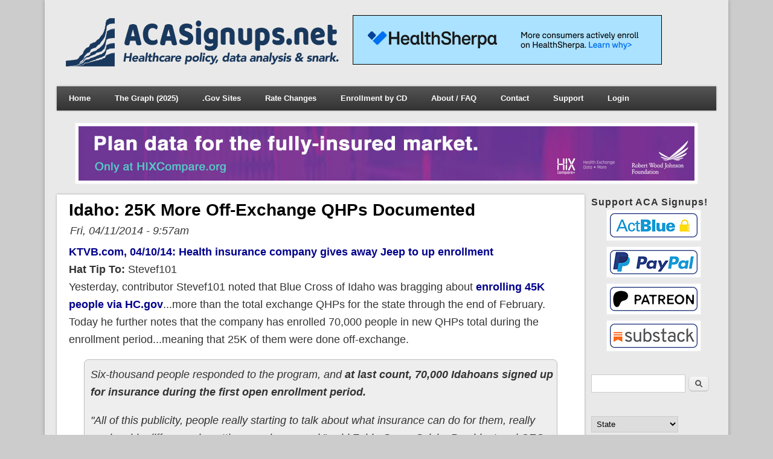

--- FILE ---
content_type: text/html; charset=utf-8
request_url: https://acasignups.net/14/04/11/idaho-25k-more-exchange-qhps-documented
body_size: 47350
content:
<!DOCTYPE html>
<head>
<meta http-equiv="X-UA-Compatible" content="IE=Edge" />
<meta charset="utf-8" />
<meta property="og:image" content=""/><link rel="prev" href="/14/04/10/graph-updated-wnew-medicaid-category-bulk-transfers-special-enrollments" />
<link rel="next" href="/14/04/11/ohio-aca-medicaid-expansion-grows-106k-120k-more-pending" />
<meta name="viewport" content="width=device-width" />
<link rel="shortcut icon" href="https://acasignups.net/sites/default/files/favicon.png" type="image/png" />
<meta name="description" content="Yesterday, contributor Stevef101 noted that Blue Cross of Idaho was bragging about enrolling 45K people via HC.gov...more than the total exchange QHPs for the state through the end of February. Today he further notes that the company has enrolled 70,000 people in new QHPs total during the enrollment period...meaning that 25K of them were done off-exchange. Six-thousand people" />
<meta name="abstract" content="Tracking Enrollments for the Affordable Care Act (aka Obamacare), including both Qualified Healthcare Plans as well as Medicaid/SCHIP expansion enrollments." />
<meta name="robots" content="follow, index" />
<meta name="keywords" content="ACA, Affordable Care Act, Obamacare, Healthcare, Patient Protection and Affordable Care Act, PPACA, Health Insurance, Medicaid, Medicaid Expansion, CHIP, SCHIP" />
<meta name="news_keywords" content="ACA, Affordable Care Act, Obamacare, Healthcare, Patient Protection and Affordable Care Act, PPACA, Health Insurance, Medicaid, Medicaid Expansion, CHIP, SCHIP" />
<link rel="image_src" href="http://acasignups.net/sites/default/files/thumb_aca_signups_0.jpg" />
<meta name="rights" content="2013-2014 Charles Gaba" />
<link rel="canonical" href="https://acasignups.net/14/04/11/idaho-25k-more-exchange-qhps-documented" />
<link rel="shortlink" href="https://acasignups.net/node/612" />
<meta property="fb:admins" content="charles.gaba" />
<meta property="og:site_name" content="ACA Signups" />
<meta property="og:type" content="article" />
<meta property="og:title" content="Idaho: 25K more Off-Exchange QHPs documented" />
<meta property="og:url" content="https://acasignups.net/14/04/11/idaho-25k-more-exchange-qhps-documented" />
<meta property="og:description" content="Yesterday, contributor Stevef101 noted that Blue Cross of Idaho was bragging about enrolling 45K people via HC.gov...more than the total exchange QHPs for the state through the end of February. Today he further notes that the company has enrolled 70,000 people in new QHPs total during the enrollment period...meaning that 25K of them were done off-exchange. Six-thousand people responded to the program, and at last count, 70,000 Idahoans signed up for insurance during the first open enrollment period. &quot;All of this publicity, people really starting to talk about what insurance can do for them, really made a big difference in getting people covered,&quot; said Zelda Geyer-Sylvia, President and CEO of Blue Cross of Idaho. Note that this doesn&#039;t change the high-end potential total of 7.8 million from the Rand Corp. study, it just fills in the documented number within that a bit further." />
<meta property="og:updated_time" content="2014-04-11T10:01:42-04:00" />
<meta property="og:image:url" content="https://acasignups.net/sites/default/files/thumb_aca_signups_0.jpg" />
<meta property="og:image:secure_url" content="https://acasignups.net/sites/default/files/thumb_aca_signups_0.jpg" />
<meta property="og:image:type" content="image/jpeg" />
<meta property="og:image:width" content="570" />
<meta name="twitter:card" content="summary_large_image" />
<meta property="og:image:height" content="300" />
<meta name="twitter:site" content="@acasignups" />
<meta name="twitter:site:id" content="2645360930" />
<meta name="twitter:creator" content="@charles_gaba" />
<meta name="twitter:title" content="Idaho: 25K more Off-Exchange QHPs documented" />
<meta name="twitter:creator:id" content="25911963" />
<meta name="twitter:description" content="Yesterday, contributor Stevef101 noted that Blue Cross of Idaho was bragging about enrolling 45K people via HC.gov...more than the total exchange QHPs for the state through the end of February. Today" />
<meta name="twitter:url" content="https://acasignups.net/14/04/11/idaho-25k-more-exchange-qhps-documented" />
<meta name="twitter:image:width" content="570" />
<meta name="twitter:image:height" content="300" />
<meta property="article:published_time" content="2014-04-11T09:57:32-04:00" />
<meta property="article:modified_time" content="2014-04-11T10:01:42-04:00" />
<meta name="dcterms.title" content="Idaho: 25K more Off-Exchange QHPs documented" />
<meta name="dcterms.creator" content="Charles Gaba" />
<meta name="dcterms.description" content="Yesterday, contributor Stevef101 noted that Blue Cross of Idaho was bragging about enrolling 45K people via HC.gov...more than the total exchange QHPs for the state through the end of February. Today he further notes that the company has enrolled 70,000 people in new QHPs total during the enrollment period...meaning that 25K of them were done off-exchange. Six-thousand people responded to the program, and at last count, 70,000 Idahoans signed up for insurance during the first open enrollment period. &quot;All of this publicity, people really starting to talk about what insurance can do for them, really made a big difference in getting people covered,&quot; said Zelda Geyer-Sylvia, President and CEO of Blue Cross of Idaho. Note that this doesn&#039;t change the high-end potential total of 7.8 million from the Rand Corp. study, it just fills in the documented number within that a bit further." />
<meta name="dcterms.date" content="2014-04-11T09:57-04:00" />
<meta name="dcterms.type" content="Text" />
<meta name="dcterms.format" content="text/html" />
<title>Idaho: 25K more Off-Exchange QHPs documented | ACA Signups</title>
<link type="text/css" rel="stylesheet" href="https://acasignups.net/sites/default/files/css/css_xE-rWrJf-fncB6ztZfd2huxqgxu4WO-qwma6Xer30m4.css" media="all" />
<link type="text/css" rel="stylesheet" href="https://acasignups.net/sites/default/files/css/css_Vb4iY7SDwNYlWxRJ_9C0zQFSkE9gKRzsUf2MNhlM15E.css" media="all" />
<link type="text/css" rel="stylesheet" href="https://acasignups.net/sites/default/files/css/css_RjTfHkuiqfg8ka9nuhAz4pEX3vrVAOqzStCbk3-noWo.css" media="all" />
<link type="text/css" rel="stylesheet" href="https://acasignups.net/sites/default/files/css/css_IjT8sHOm77MzpEXZKx8sMemW2B7wlYCUaiF4zygbsVE.css" media="all" />
<script type="text/javascript" src="https://acasignups.net/sites/default/files/js/js_lwcWuNLewi_1ewK9_uMCD6z5PvLEpJ42FggQTlA_oYU.js"></script>
<script type="text/javascript" src="https://acasignups.net/sites/default/files/js/js_4XoprYNuneMmu8w6_ggpgZ-jXphnBnDBA4RKX7ecs6Y.js"></script>
<script type="text/javascript" src="https://acasignups.net/sites/default/files/js/js_VX-WCF_YgigIGsnEdlwtk7_dMnM65Vhm9fxSvxVz-DQ.js"></script>
<script type="text/javascript" src="https://www.googletagmanager.com/gtag/js?id=UA-575415-4"></script>
<script type="text/javascript">
<!--//--><![CDATA[//><!--
window.dataLayer = window.dataLayer || [];function gtag(){dataLayer.push(arguments)};gtag("js", new Date());gtag("set", "developer_id.dMDhkMT", true);gtag("config", "UA-575415-4", {"groups":"default","anonymize_ip":true});
//--><!]]>
</script>
<script type="text/javascript" src="https://acasignups.net/sites/default/files/js/js_RA7DCKRpndqzchV73kqUbv3vftAv32f1Oz2zvOSTlW4.js"></script>
<script type="text/javascript">
<!--//--><![CDATA[//><!--
window.a2a_config=window.a2a_config||{};window.da2a={done:false,html_done:false,script_ready:false,script_load:function(){var a=document.createElement('script'),s=document.getElementsByTagName('script')[0];a.type='text/javascript';a.async=true;a.src='https://static.addtoany.com/menu/page.js';s.parentNode.insertBefore(a,s);da2a.script_load=function(){};},script_onready:function(){da2a.script_ready=true;if(da2a.html_done)da2a.init();},init:function(){for(var i=0,el,target,targets=da2a.targets,length=targets.length;i<length;i++){el=document.getElementById('da2a_'+(i+1));target=targets[i];a2a_config.linkname=target.title;a2a_config.linkurl=target.url;if(el){a2a.init('page',{target:el});el.id='';}da2a.done=true;}da2a.targets=[];}};(function ($){Drupal.behaviors.addToAny = {attach: function (context, settings) {if (context !== document && window.da2a) {if(da2a.script_ready)a2a.init_all();da2a.script_load();}}}})(jQuery);a2a_config.callbacks=a2a_config.callbacks||[];a2a_config.callbacks.push({ready:da2a.script_onready});a2a_config.overlays=a2a_config.overlays||[];a2a_config.templates=a2a_config.templates||{};
//--><!]]>
</script>
<script type="text/javascript" src="https://acasignups.net/sites/default/files/js/js_iYsPpB3B-cWPXOZpHqdoSUudh3OYEXD053YZrYvXrws.js"></script>
<script type="text/javascript">
<!--//--><![CDATA[//><!--
jQuery.extend(Drupal.settings, {"basePath":"\/","pathPrefix":"","setHasJsCookie":0,"ajaxPageState":{"theme":"aca_signups","theme_token":"MGegnWaZODFbhNz_yWDmTO3xh7o9-nr0GaIdYizC98s","js":{"modules\/statistics\/statistics.js":1,"0":1,"sites\/all\/modules\/jquery_update\/replace\/jquery\/1.7\/jquery.min.js":1,"misc\/jquery-extend-3.4.0.js":1,"misc\/jquery-html-prefilter-3.5.0-backport.js":1,"misc\/jquery.once.js":1,"misc\/drupal.js":1,"sites\/all\/libraries\/fitvids\/jquery.fitvids.js":1,"sites\/all\/modules\/admin_menu\/admin_devel\/admin_devel.js":1,"sites\/all\/modules\/fitvids\/fitvids.js":1,"sites\/all\/libraries\/colorbox\/jquery.colorbox-min.js":1,"sites\/all\/modules\/colorbox\/js\/colorbox.js":1,"sites\/all\/modules\/colorbox\/styles\/default\/colorbox_style.js":1,"sites\/all\/modules\/colorbox\/js\/colorbox_load.js":1,"sites\/all\/modules\/colorbox\/js\/colorbox_inline.js":1,"sites\/all\/modules\/ctools\/js\/jump-menu.js":1,"sites\/all\/modules\/google_analytics\/googleanalytics.js":1,"https:\/\/www.googletagmanager.com\/gtag\/js?id=UA-575415-4":1,"1":1,"sites\/all\/modules\/disqus\/disqus.js":1,"sites\/all\/modules\/extlink\/js\/extlink.js":1,"2":1,"sites\/all\/themes\/aca_signups\/js\/custom.js":1},"css":{"modules\/system\/system.base.css":1,"modules\/system\/system.menus.css":1,"modules\/system\/system.messages.css":1,"modules\/system\/system.theme.css":1,"modules\/aggregator\/aggregator.css":1,"modules\/comment\/comment.css":1,"modules\/field\/theme\/field.css":1,"sites\/all\/modules\/fitvids\/fitvids.css":1,"modules\/node\/node.css":1,"modules\/poll\/poll.css":1,"modules\/search\/search.css":1,"modules\/user\/user.css":1,"sites\/all\/modules\/extlink\/css\/extlink.css":1,"sites\/all\/modules\/views\/css\/views.css":1,"sites\/all\/modules\/ckeditor\/css\/ckeditor.css":1,"sites\/all\/modules\/colorbox\/styles\/default\/colorbox_style.css":1,"sites\/all\/modules\/ctools\/css\/ctools.css":1,"sites\/all\/modules\/ds\/layouts\/ds_2col_stacked_fluid\/ds_2col_stacked_fluid.css":1,"sites\/all\/modules\/addtoany\/addtoany.css":1,"sites\/all\/themes\/aca_signups\/style.css":1}},"colorbox":{"opacity":"0.85","current":"{current} of {total}","previous":"\u00ab Prev","next":"Next \u00bb","close":"Close","maxWidth":"98%","maxHeight":"98%","fixed":true,"mobiledetect":true,"mobiledevicewidth":"480px","file_public_path":"\/sites\/default\/files","specificPagesDefaultValue":"admin*\nimagebrowser*\nimg_assist*\nimce*\nnode\/add\/*\nnode\/*\/edit\nprint\/*\nprintpdf\/*\nsystem\/ajax\nsystem\/ajax\/*"},"urlIsAjaxTrusted":{"\/14\/04\/11\/idaho-25k-more-exchange-qhps-documented":true},"fitvids":{"custom_domains":["iframe[src^=\u0027https:\/\/screen.yahoo.com\u0027]","iframe[src^=\u0027https:\/\/www.facebook.com\u0027]","iframe[src^=\u0027http:\/\/www.mediamatters.org\u0027]","iframe[src^=\u0027http:\/\/embed.crooksandliars.com\u0027]","iframe[src^=\u0027http:\/\/www.criticalcommons.org\u0027]"],"selectors":["body"],"simplifymarkup":1},"googleanalytics":{"account":["UA-575415-4"],"trackOutbound":1,"trackMailto":1,"trackDownload":1,"trackDownloadExtensions":"7z|aac|arc|arj|asf|asx|avi|bin|csv|doc(x|m)?|dot(x|m)?|exe|flv|gif|gz|gzip|hqx|jar|jpe?g|js|mp(2|3|4|e?g)|mov(ie)?|msi|msp|pdf|phps|png|ppt(x|m)?|pot(x|m)?|pps(x|m)?|ppam|sld(x|m)?|thmx|qtm?|ra(m|r)?|sea|sit|tar|tgz|torrent|txt|wav|wma|wmv|wpd|xls(x|m|b)?|xlt(x|m)|xlam|xml|z|zip","trackColorbox":1},"statistics":{"data":{"nid":"612"},"url":"\/modules\/statistics\/statistics.php"},"disqus":{"domain":"acasignups","url":"https:\/\/acasignups.net\/14\/04\/11\/idaho-25k-more-exchange-qhps-documented","title":"Idaho: 25K more Off-Exchange QHPs documented","identifier":"node\/612"},"extlink":{"extTarget":"_blank","extClass":0,"extLabel":"(link is external)","extImgClass":0,"extIconPlacement":"append","extSubdomains":1,"extExclude":"","extInclude":".*doc$|.*pdf$","extCssExclude":"","extCssExplicit":"","extAlert":0,"extAlertText":"This link will take you to an external web site.","mailtoClass":0,"mailtoLabel":"(link sends e-mail)","extUseFontAwesome":false}});
//--><!]]>
</script>
<!--[if lt IE 9]><script src="//html5shiv.googlecode.com/svn/trunk/html5.js"></script><![endif]-->
</head>
<body class="html not-front not-logged-in one-sidebar sidebar-second page-node page-node- page-node-612 node-type-blog">
    
<div id="wrapper">
  <header id="header" role="banner">
    <div id="logo"><a href="/" title="Home"><img src="https://acasignups.net/sites/default/files/aca_signups_logo_header1.png"/></a></div>            <!-- add second page header to print above the menu Brainwrap 9/11/17 -->
    <div id="head"><div class="region region-header2">
  <div id="block-block-29" class="block block-block">

      
  <div class="content">
    <p><a href="https://www.healthsherpa.com/agents/features"><img alt="" src="/sites/default/files/2018/health_sherpa_2025_2026_banner_top.png" /></a></p>
  </div>
  
</div> <!-- /.block -->
</div>
 <!-- /.region -->
</div>    <div class="clear"></div>
          <nav id="main-menu"  role="navigation">
        <a class="nav-toggle" href="#">Navigation</a>
        <div class="menu-navigation-container">
          <ul class="menu"><li class="first expanded"><a href="/" title="">Home</a></li>
<li class="expanded"><a href="/graph-oep-2025-edition">The Graph (2025)</a><ul class="menu"><li class="first leaf"><a href="/graph-oep-2025-edition" title="">The Graph (2025)</a></li>
<li class="leaf"><a href="/graph-oep-2024-edition" title="">The Graph (2024)</a></li>
<li class="leaf"><a href="/graph-oep-2023-edition" title="">The Graph (2023)</a></li>
<li class="leaf"><a href="/graph-oep-2022-edition">The Graph (2022)</a></li>
<li class="leaf"><a href="/graph-oep-2021-edition" title="">The Graph (2021)</a></li>
<li class="leaf"><a href="/graph/2020">The Graph (2020)</a></li>
<li class="leaf"><a href="/graph/2019" title="">The Graph (2019)</a></li>
<li class="leaf"><a href="/19/08/01/update-where-things-stand-final-2019-oep-edition-1144-million-qhps">States: 2019 vs. 2018</a></li>
<li class="leaf"><a href="/graph/2018">2018 Graph</a></li>
<li class="leaf"><a href="/states-2018-vs-2017">States: 2018 vs. 2017</a></li>
<li class="leaf"><a href="/graphs/2017" title="">2017 Graphs</a></li>
<li class="leaf"><a href="/state-2017-vs-2016">States: 2017 vs. 2016</a></li>
<li class="leaf"><a href="/graphs/2016">2016 Graphs</a></li>
<li class="leaf"><a href="/state-goals/2016">2016 State-Level Goals</a></li>
<li class="leaf"><a href="/graphs/2015">2015 Graphs</a></li>
<li class="leaf"><a href="/20/03/11/2020-open-enrollment-total-hcgov-down-14-sbms-29-total-down-03-yy">States: 2020 vs. 2019</a></li>
<li class="leaf"><a href="/graphs/state-goals/2015">2015 State-Level Goals</a></li>
<li class="leaf"><a href="/graphs/2014">2014 Graphs</a></li>
<li class="last leaf"><a href="/graph/original">Original Graph (2014)</a></li>
</ul></li>
<li class="expanded"><a href="/25/01/19/down-memory-hole-i-can-not-be-confident-accuracy-data-released-hhs-dept-after-12025">.Gov Sites</a><ul class="menu"><li class="first leaf"><a href="/cdc-website" title="">CDC.Gov</a></li>
<li class="leaf"><a href="/cms-website" title="">CMS.Gov</a></li>
<li class="leaf"><a href="/fda-website" title="">FDA.Gov</a></li>
<li class="last leaf"><a href="/nih-website" title="">NIH.Gov</a></li>
</ul></li>
<li class="expanded"><a href="https://acasignups.net/2025-rate-changes" title="">Rate Changes</a><ul class="menu"><li class="first leaf"><a href="https://acasignups.net/2025-rate-changes" title="">2025 Rate Changes</a></li>
<li class="leaf"><a href="https://acasignups.net/2024-rate-changes" title="">2024 Rate Changes</a></li>
<li class="leaf"><a href="https://acasignups.net/2023-rate-changes" title="">2023 Rate Changes</a></li>
<li class="leaf"><a href="/2022-rate-changes" title="">2022 Rate Changes</a></li>
<li class="leaf"><a href="/rate-changes/2021" title="">2021 Rate Changes</a></li>
<li class="leaf"><a href="/rate-changes/2020" title="">2020 Rate Changes</a></li>
<li class="leaf"><a href="/rate-hikes/2019" title="">2019 Rate Changes</a></li>
<li class="leaf"><a href="/2018-rate-hikes" title="">2018 Rate Changes</a></li>
<li class="leaf"><a href="/rate-hikes/2017" title="">2017 Rate Changes</a></li>
<li class="last leaf"><a href="/15/10/29/final-projection-2016-weighted-avg-rate-increases-12-13-nationally" title="">2016 Rate Changes</a></li>
</ul></li>
<li class="expanded"><a href="https://docs.google.com/spreadsheets/d/1vf1tBr9r-Djx7xBZ75LD20tMkS_MM_xFHOvlvWY-czg/edit?gid=1598232980#gid=1598232980" title="">Enrollment by CD</a><ul class="menu"><li class="first leaf"><a href="/25/01/30/updated-how-many-people-have-aca-healthcare-coverage-your-congressional-district">Exchange QHPs/BHPs</a></li>
<li class="leaf"><a href="/25/04/18/how-many-people-have-medicaidchip-coverage-your-congressional-district">Medicaid &amp; CHIP</a></li>
<li class="last leaf"><a href="/25/01/19/how-many-people-have-medicare-coverage-your-congressional-district" title="">Medicare FFS/Adv.</a></li>
</ul></li>
<li class="leaf"><a href="/about">About / FAQ</a></li>
<li class="expanded"><a href="/submit-update" title="">Contact</a><ul class="menu"><li class="first leaf"><a href="/submit-update" title="">Submit Update</a></li>
<li class="last leaf"><a href="/contact">Contact Me</a></li>
</ul></li>
<li class="leaf"><a href="https://secure.actblue.com/donate/acasignups?refcode=acasignups" title="">Support</a></li>
<li class="last leaf"><a href="/user/login" title="">Login</a></li>
</ul>        </div>
        <div class="clear"></div>
      </nav>
    <!-- end main-menu -->
  </header>

  <div id="container">
    

      <div id="head">
    <div class="region region-header">
  <div id="block-block-18" class="block block-block">

      
  <div class="content">
    <p class="rtecenter"><a href="https://hixcompare.org/" target="_blank"><img alt="" src="/sites/default/files/2018/august/2018_rwjf_banner02.jpg" style="border-style:solid; border-width:1px" /></a></p>
  </div>
  
</div> <!-- /.block -->
</div>
 <!-- /.region -->
   </div>
   <div class="clear"></div>
   
 


    <div class="content-sidebar-wrap">



    <div id="content">
      <section id="post-content" role="main">
                                <h1 class="page-title">Idaho: 25K more Off-Exchange QHPs documented</h1>                        

                <div class="region region-content">
  <div id="block-system-main" class="block block-system">

      
  <div class="content">
    <div  class="ds-2col-stacked-fluid node node-blog node-promoted node-full view-mode-full clearfix">

  
  <div class="group-header">
    <span class="submitted-by">Fri, 04/11/2014 - 9:57am</span><div class="field field-name-field-source-link field-type-link-field field-label-hidden"><div class="field-items"><div class="field-item even"><a href="http://www.ktvb.com/news/Blue-Cross-of-Idaho-reveal-statewide-enrollment-give-away-new-Jeep-254842641.html" target="_blank">KTVB.com, 04/10/14: Health insurance company gives away Jeep to up enrollment</a></div></div></div><div class="field field-name-field-hat-tip-to field-type-text field-label-inline clearfix"><div class="field-label">Hat Tip To:&nbsp;</div><div class="field-items"><div class="field-item even">Stevef101</div></div></div><div class="field field-name-body field-type-text-with-summary field-label-hidden"><div class="field-items"><div class="field-item even"><p>Yesterday, contributor Stevef101 noted that Blue Cross of Idaho was bragging about <a href="http://acasignups.net/14/04/10/idaho-45k-exchange-qhps-1-4-companies"><strong>enrolling 45K people via HC.gov</strong></a>...more than the total exchange QHPs for the state through the end of February. Today he further notes that the company has enrolled 70,000 people in new QHPs total during the enrollment period...meaning that 25K of them were done off-exchange.</p>
<blockquote><p>Six-thousand people responded to the program, and <strong>at last count, 70,000 Idahoans signed up for insurance during the first open enrollment period.</strong></p>
<p>"All of this publicity, people really starting to talk about what insurance can do for them, really made a big difference in getting people covered," said Zelda Geyer-Sylvia, President and CEO of Blue Cross of Idaho.</p>
</blockquote>
<p>Note that this doesn't change the high-end potential total of 7.8 million from the Rand Corp. study, it just fills in the <strong>documented</strong> number within that a bit further.</p>
</div></div></div><ul class="links inline"><li class="addtoany first"><span><span class="a2a_kit a2a_target addtoany_list" id="da2a_1">
      <a class="a2a_button_bluesky"></a>
<a class="a2a_button_mastodon"></a>
<a class="a2a_button_facebook"></a>
<a class="a2a_button_linkedin"></a>
<a class="a2a_button_reddit"></a>
<a class="a2a_button_email"></a>
      <a class="a2a_dd addtoany_share_save" href="https://www.addtoany.com/share#url=https%3A%2F%2Facasignups.net%2F14%2F04%2F11%2Fidaho-25k-more-exchange-qhps-documented&amp;title=Idaho%3A%2025K%20more%20Off-Exchange%20QHPs%20documented"></a>
      
    </span>
    <script type="text/javascript">
<!--//--><![CDATA[//><!--
if(window.da2a)da2a.script_load();
//--><!]]>
</script></span></li>
<li class="blog_usernames_blog last"><a href="/blogs/charles-gaba" title="Read Charles Gaba&#039;s latest blog entries.">Charles Gaba&#039;s blog</a></li>
</ul><div class="field field-name-field-tags field-type-taxonomy-term-reference field-label-hidden"><div class="field-items"><div class="field-item even"><a href="/tags/idaho">Idaho</a></div></div></div>  </div>

  
  
  <div class="group-footer">
      </div>

</div>

  </div>
  
</div> <!-- /.block -->
<div id="block-block-42" class="block block-block">

        <h2 >How to support my healthcare wonkery:</h2>
    
  <div class="content">
    <p><strong>1. Donate via <a href="http://secure.actblue.com/donate/acasignups">ActBlue</a> or <a href="https://www.paypal.com/donate/?hosted_button_id=WXR39RGLLUAB4">PayPal</a><br />
2. <a href="https://charlesgaba.substack.com/subscribe">Subscribe via Substack.</a><br />
3. <a href="https://www.patreon.com/c/charlesgaba">Subscribe via Patreon.</a></strong></p>
  </div>
  
</div> <!-- /.block -->
<div id="block-block-36" class="block block-block">

      
  <div class="content">
    <script type="text/javascript">
        document.write('<ifr' + 'ame id="nnc-widget" frameborder="0" src="https://www.kff.org/interactive/subsidy-calculator-frameless/&quot; width="100%" height="400"></ifr' + 'ame>');
        window.addEventListener('message', function(e) {
                if (e.origin !== "https://kff.org&quot; && e.origin !== "https://www.kff.org&quot;) return;
                document.getElementById('nnc-widget').style.height = e.data.height;
        }, false);
</script>  </div>
  
</div> <!-- /.block -->
<div id="block-block-40" class="block block-block">

        <h2 >Advertisement</h2>
    
  <div class="content">
    <p><a href="https://www.healthsherpa.com/agents/features"><img alt="" src="/sites/default/files/2018/health_sherpa_banner_bottom.png" /></a></p>
  </div>
  
</div> <!-- /.block -->
<div id="block-disqus-disqus-comments" class="block block-disqus">

      
  <div class="content">
    <div id="disqus_thread"><noscript><p><a href="http://acasignups.disqus.com/?url=https%3A%2F%2Facasignups.net%2F14%2F04%2F11%2Fidaho-25k-more-exchange-qhps-documented">View the discussion thread.</a></p></noscript></div>  </div>
  
</div> <!-- /.block -->
</div>
 <!-- /.region -->

    






      </section> <!-- /#main -->
    </div>

    
    </div>

          <aside id="sidebar-second" role="complementary">
        <div class="region region-sidebar-second">
  <div id="block-block-17" class="block block-block">

        <h2 >Support ACA Signups!</h2>
    
  <div class="content">
    <p class="rtecenter"><a href="https://secure.actblue.com/donate/acasignups"><img alt="" src="/sites/default/files/2018/actblue_40.png" /></a><br />
<a href="https://www.paypal.com/donate/?hosted_button_id=WXR39RGLLUAB4"><img alt="" src="/sites/default/files/2018/paypal_40.png" /></a><br />
<a href="https://www.patreon.com/charlesgaba"><img alt="" src="/sites/default/files/2018/patreon_40.png" /></a><br />
<a href="https://charlesgaba.substack.com/subscribe"><img alt="" src="/sites/default/files/2018/substack_40.png" /></a></p>
  </div>
  
</div> <!-- /.block -->
<div id="block-search-form" class="block block-search">

      
  <div class="content">
    <form action="/14/04/11/idaho-25k-more-exchange-qhps-documented" method="post" id="search-block-form" accept-charset="UTF-8"><div><div class="container-inline">
      <h2 class="element-invisible">Search form</h2>
    <div class="form-item form-type-textfield form-item-search-block-form">
  <label class="element-invisible" for="edit-search-block-form--2">Search </label>
 <input title="Enter the terms you wish to search for." type="text" id="edit-search-block-form--2" name="search_block_form" value="" size="15" maxlength="128" class="form-text" />
</div>
<div class="form-actions form-wrapper" id="edit-actions"><input type="submit" id="edit-submit" name="op" value="Search" class="form-submit" /></div><input type="hidden" name="form_build_id" value="form-XJ0Aq4sdSTMR8pvDyZn8fI6cOAEjSstHNNdCPdSgpak" />
<input type="hidden" name="form_id" value="search_block_form" />
</div>
</div></form>  </div>
  
</div> <!-- /.block -->
<div id="block-jump-menu-jump-menu-m-menu-states" class="block block-jump-menu">

      
  <div class="content">
    <form action="/14/04/11/idaho-25k-more-exchange-qhps-documented" method="post" id="ctools-jump-menu--2" accept-charset="UTF-8"><div><div class="container-inline"><div class="form-item form-type-select form-item-jump">
 <select class="ctools-jump-menu-select ctools-jump-menu-change form-select" id="edit-jump--2" name="jump"><option value="" selected="selected">State</option><option value="http://acasignups.net/tags/alabama" class="d-1">Alabama</option><option value="http://acasignups.net/tags/alaska" class="d-1">Alaska</option><option value="http://acasignups.net/tags/arizona" class="d-1">Arizona</option><option value="http://acasignups.net/tags/arkansas" class="d-1">Arkansas</option><option value="http://acasignups.net/tags/california" class="d-1">California</option><option value="http://acasignups.net/tags/colorado" class="d-1">Colorado</option><option value="http://acasignups.net/tags/connecticut" class="d-1">Connecticut</option><option value="http://acasignups.net/tags/delaware" class="d-1">Delaware</option><option value="http://acasignups.net/tags/district-columbia" class="d-1">District of Columbia</option><option value="http://acasignups.net/tags/florida" class="d-1">Florida</option><option value="http://acasignups.net/tags/georgia" class="d-1">Georgia</option><option value="http://acasignups.net/tags/hawaii" class="d-1">Hawaii</option><option value="http://acasignups.net/tags/idaho" class="d-1">Idaho</option><option value="http://acasignups.net/tags/illinois" class="d-1">Illinois</option><option value="http://acasignups.net/tags/indiana" class="d-1">Indiana</option><option value="http://acasignups.net/tags/iowa" class="d-1">Iowa</option><option value="http://acasignups.net/tags/kansas" class="d-1">Kansas</option><option value="http://acasignups.net/tags/kentucky" class="d-1">Kentucky</option><option value="http://acasignups.net/tags/louisiana" class="d-1">Louisiana</option><option value="/tags/maine" class="d-1">Maine</option><option value="/tags/maryland" class="d-1">Maryland</option><option value="/tags/massachusetts" class="d-1">Massachusetts</option><option value="/tags/michigan" class="d-1">Michigan</option><option value="/tags/minnesota" class="d-1">Minnesota</option><option value="/tags/mississippi" class="d-1">Mississippi</option><option value="/tags/missouri" class="d-1">Missouri</option><option value="/tags/montana" class="d-1">Montana</option><option value="/tags/nebraska" class="d-1">Nebraska</option><option value="/tags/nevada" class="d-1">Nevada</option><option value="/tags/new-hampshire" class="d-1">New Hampshire</option><option value="/tags/new-jersey" class="d-1">New Jersey</option><option value="/tags/new-mexico" class="d-1">New Mexico</option><option value="/tags/new-york" class="d-1">New York</option><option value="/tags/north-carolina" class="d-1">North Carolina</option><option value="/tags/north-dakota" class="d-1">North Dakota</option><option value="/tags/ohio" class="d-1">Ohio</option><option value="/tags/oklahoma" class="d-1">Oklahoma</option><option value="/tags/oregon" class="d-1">Oregon</option><option value="/tags/pennsylvania" class="d-1">Pennsylvania</option><option value="/tags/rhode-island" class="d-1">Rhode Island</option><option value="/tags/south-carolina" class="d-1">South Carolina</option><option value="/tags/south-dakota" class="d-1">South Dakota</option><option value="/tags/tennessee" class="d-1">Tennessee</option><option value="/tags/texas" class="d-1">Texas</option><option value="/tags/utah" class="d-1">Utah</option><option value="/tags/vermont" class="d-1">Vermont</option><option value="/tags/virginia" class="d-1">Virginia</option><option value="/tags/washington-state" class="d-1">Washington State</option><option value="/tags/west-virginia" class="d-1">West Virginia</option><option value="/tags/wisconsin" class="d-1">Wisconsin</option><option value="/tags/wyoming" class="d-1">Wyoming</option></select>
</div>
<input class="ctools-jump-menu-button ctools-jump-menu-hide form-submit" type="submit" id="edit-go--2" name="op" value="Go" /></div><input type="hidden" name="form_build_id" value="form-63_8ZmjYfubQ6OUyd-YVetQFPX2iLl6yBgkDd6BoGcM" />
<input type="hidden" name="form_id" value="ctools_jump_menu" />
</div></form>  </div>
  
</div> <!-- /.block -->
<div id="block-block-19" class="block block-block">

        <h2 >Advertisement</h2>
    
  <div class="content">
    <p class="rtecenter"><a href="http://hixcompare.org" target="_blank"><img alt="" src="/sites/default/files/2018/august/2018_rwjf_banner01.jpg" style="border-style:solid; border-width:1px" /></a></p>
  </div>
  
</div> <!-- /.block -->
<div id="block-block-38" class="block block-block">

        <h2 >Advertisement</h2>
    
  <div class="content">
    <p><a href="https://www.venteur.com/post/ai-and-healthcare-personalizing-the-future?utm_campaign%5B%E2%80%A6%5Dce=ACA_Signups&amp;utm_medium=Display&amp;utm_content=Healthcare_Hero"><img alt="" src="/sites/default/files/2018/2023/Venteur%20ACA%20Signups%201.2.jpg" /></a></p>
  </div>
  
</div> <!-- /.block -->
<div id="block-block-39" class="block block-block">

        <h2 >Advertisement</h2>
    
  <div class="content">
    <p><a href="https://www.healthsherpa.com/agents/features"><img alt="" src="/sites/default/files/2018/health_sherpa_banner_side.png" /></a></p>
  </div>
  
</div> <!-- /.block -->
<div id="block-disqus-disqus-recent-comments" class="block block-disqus">

        <h2 >Recent Comments</h2>
    
  <div class="content">
    <div id="dsq-recentcomments" class="dsq-widget"><script type="text/javascript" src="//disqus.com/forums/acasignups/recent_comments_widget.js?num_items=3&amp;excerpt_length=50&amp;hide_avatars=1"></script>
</div>  </div>
  
</div> <!-- /.block -->
<div id="block-views-archive-block" class="block block-views">

        <h2 >Archives</h2>
    
  <div class="content">
    <div class="view view-archive view-id-archive view-display-id-block view-dom-id-6e10242fff91932d957d0f2f9118067f">
        
  
  
      <div class="view-content">
      <div class="item-list">
  <ul class="views-summary">
      <li><a href="/archive/202601">January 2026</a>
              (35)
          </li>
      <li><a href="/archive/202512">December 2025</a>
              (60)
          </li>
      <li><a href="/archive/202511">November 2025</a>
              (38)
          </li>
      <li><a href="/archive/202510">October 2025</a>
              (69)
          </li>
      <li><a href="/archive/202509">September 2025</a>
              (52)
          </li>
      <li><a href="/archive/202508">August 2025</a>
              (35)
          </li>
      <li><a href="/archive/202507">July 2025</a>
              (70)
          </li>
      <li><a href="/archive/202506">June 2025</a>
              (23)
          </li>
      <li><a href="/archive/202505">May 2025</a>
              (35)
          </li>
      <li><a href="/archive/202504">April 2025</a>
              (11)
          </li>
      <li><a href="/archive/202503">March 2025</a>
              (7)
          </li>
      <li><a href="/archive/202502">February 2025</a>
              (31)
          </li>
      <li><a href="/archive/202501">January 2025</a>
              (45)
          </li>
      <li><a href="/archive/202412">December 2024</a>
              (51)
          </li>
      <li><a href="/archive/202411">November 2024</a>
              (15)
          </li>
      <li><a href="/archive/202410">October 2024</a>
              (36)
          </li>
      <li><a href="/archive/202409">September 2024</a>
              (48)
          </li>
      <li><a href="/archive/202408">August 2024</a>
              (13)
          </li>
      <li><a href="/archive/202407">July 2024</a>
              (19)
          </li>
      <li><a href="/archive/202406">June 2024</a>
              (15)
          </li>
      <li><a href="/archive/202405">May 2024</a>
              (20)
          </li>
      <li><a href="/archive/202404">April 2024</a>
              (22)
          </li>
      <li><a href="/archive/202403">March 2024</a>
              (26)
          </li>
      <li><a href="/archive/202402">February 2024</a>
              (25)
          </li>
      <li><a href="/archive/202401">January 2024</a>
              (59)
          </li>
      <li><a href="/archive/202312">December 2023</a>
              (46)
          </li>
      <li><a href="/archive/202311">November 2023</a>
              (69)
          </li>
      <li><a href="/archive/202310">October 2023</a>
              (48)
          </li>
      <li><a href="/archive/202309">September 2023</a>
              (50)
          </li>
      <li><a href="/archive/202308">August 2023</a>
              (39)
          </li>
      <li><a href="/archive/202307">July 2023</a>
              (27)
          </li>
      <li><a href="/archive/202306">June 2023</a>
              (33)
          </li>
      <li><a href="/archive/202305">May 2023</a>
              (37)
          </li>
      <li><a href="/archive/202304">April 2023</a>
              (27)
          </li>
      <li><a href="/archive/202303">March 2023</a>
              (50)
          </li>
      <li><a href="/archive/202302">February 2023</a>
              (32)
          </li>
      <li><a href="/archive/202301">January 2023</a>
              (52)
          </li>
      <li><a href="/archive/202212">December 2022</a>
              (57)
          </li>
      <li><a href="/archive/202211">November 2022</a>
              (36)
          </li>
      <li><a href="/archive/202210">October 2022</a>
              (51)
          </li>
      <li><a href="/archive/202209">September 2022</a>
              (30)
          </li>
      <li><a href="/archive/202208">August 2022</a>
              (42)
          </li>
      <li><a href="/archive/202207">July 2022</a>
              (42)
          </li>
      <li><a href="/archive/202206">June 2022</a>
              (33)
          </li>
      <li><a href="/archive/202205">May 2022</a>
              (15)
          </li>
      <li><a href="/archive/202204">April 2022</a>
              (36)
          </li>
      <li><a href="/archive/202203">March 2022</a>
              (43)
          </li>
      <li><a href="/archive/202202">February 2022</a>
              (31)
          </li>
      <li><a href="/archive/202201">January 2022</a>
              (51)
          </li>
      <li><a href="/archive/202112">December 2021</a>
              (58)
          </li>
      <li><a href="/archive/202111">November 2021</a>
              (42)
          </li>
      <li><a href="/archive/202110">October 2021</a>
              (59)
          </li>
      <li><a href="/archive/202109">September 2021</a>
              (33)
          </li>
      <li><a href="/archive/202108">August 2021</a>
              (48)
          </li>
      <li><a href="/archive/202107">July 2021</a>
              (35)
          </li>
      <li><a href="/archive/202106">June 2021</a>
              (112)
          </li>
      <li><a href="/archive/202105">May 2021</a>
              (84)
          </li>
      <li><a href="/archive/202104">April 2021</a>
              (65)
          </li>
      <li><a href="/archive/202103">March 2021</a>
              (69)
          </li>
      <li><a href="/archive/202102">February 2021</a>
              (49)
          </li>
      <li><a href="/archive/202101">January 2021</a>
              (61)
          </li>
      <li><a href="/archive/202012">December 2020</a>
              (76)
          </li>
      <li><a href="/archive/202011">November 2020</a>
              (43)
          </li>
      <li><a href="/archive/202010">October 2020</a>
              (54)
          </li>
      <li><a href="/archive/202009">September 2020</a>
              (26)
          </li>
      <li><a href="/archive/202008">August 2020</a>
              (39)
          </li>
      <li><a href="/archive/202007">July 2020</a>
              (44)
          </li>
      <li><a href="/archive/202006">June 2020</a>
              (45)
          </li>
      <li><a href="/archive/202005">May 2020</a>
              (39)
          </li>
      <li><a href="/archive/202004">April 2020</a>
              (74)
          </li>
      <li><a href="/archive/202003">March 2020</a>
              (63)
          </li>
      <li><a href="/archive/202002">February 2020</a>
              (38)
          </li>
      <li><a href="/archive/202001">January 2020</a>
              (51)
          </li>
      <li><a href="/archive/201912">December 2019</a>
              (75)
          </li>
      <li><a href="/archive/201911">November 2019</a>
              (56)
          </li>
      <li><a href="/archive/201910">October 2019</a>
              (59)
          </li>
      <li><a href="/archive/201909">September 2019</a>
              (80)
          </li>
      <li><a href="/archive/201908">August 2019</a>
              (56)
          </li>
      <li><a href="/archive/201907">July 2019</a>
              (32)
          </li>
      <li><a href="/archive/201906">June 2019</a>
              (47)
          </li>
      <li><a href="/archive/201905">May 2019</a>
              (51)
          </li>
      <li><a href="/archive/201904">April 2019</a>
              (43)
          </li>
      <li><a href="/archive/201903">March 2019</a>
              (51)
          </li>
      <li><a href="/archive/201902">February 2019</a>
              (38)
          </li>
      <li><a href="/archive/201901">January 2019</a>
              (61)
          </li>
      <li><a href="/archive/201812">December 2018</a>
              (46)
          </li>
      <li><a href="/archive/201811">November 2018</a>
              (42)
          </li>
      <li><a href="/archive/201810">October 2018</a>
              (55)
          </li>
      <li><a href="/archive/201809">September 2018</a>
              (38)
          </li>
      <li><a href="/archive/201808">August 2018</a>
              (56)
          </li>
      <li><a href="/archive/201807">July 2018</a>
              (52)
          </li>
      <li><a href="/archive/201806">June 2018</a>
              (54)
          </li>
      <li><a href="/archive/201805">May 2018</a>
              (65)
          </li>
      <li><a href="/archive/201804">April 2018</a>
              (45)
          </li>
      <li><a href="/archive/201803">March 2018</a>
              (68)
          </li>
      <li><a href="/archive/201802">February 2018</a>
              (47)
          </li>
      <li><a href="/archive/201801">January 2018</a>
              (62)
          </li>
      <li><a href="/archive/201712">December 2017</a>
              (62)
          </li>
      <li><a href="/archive/201711">November 2017</a>
              (61)
          </li>
      <li><a href="/archive/201710">October 2017</a>
              (60)
          </li>
      <li><a href="/archive/201709">September 2017</a>
              (69)
          </li>
      <li><a href="/archive/201708">August 2017</a>
              (58)
          </li>
      <li><a href="/archive/201707">July 2017</a>
              (44)
          </li>
      <li><a href="/archive/201706">June 2017</a>
              (50)
          </li>
      <li><a href="/archive/201705">May 2017</a>
              (50)
          </li>
      <li><a href="/archive/201704">April 2017</a>
              (49)
          </li>
      <li><a href="/archive/201703">March 2017</a>
              (37)
          </li>
      <li><a href="/archive/201702">February 2017</a>
              (55)
          </li>
      <li><a href="/archive/201701">January 2017</a>
              (109)
          </li>
      <li><a href="/archive/201612">December 2016</a>
              (74)
          </li>
      <li><a href="/archive/201611">November 2016</a>
              (63)
          </li>
      <li><a href="/archive/201610">October 2016</a>
              (44)
          </li>
      <li><a href="/archive/201609">September 2016</a>
              (67)
          </li>
      <li><a href="/archive/201608">August 2016</a>
              (70)
          </li>
      <li><a href="/archive/201607">July 2016</a>
              (46)
          </li>
      <li><a href="/archive/201606">June 2016</a>
              (61)
          </li>
      <li><a href="/archive/201605">May 2016</a>
              (71)
          </li>
      <li><a href="/archive/201604">April 2016</a>
              (49)
          </li>
      <li><a href="/archive/201603">March 2016</a>
              (42)
          </li>
      <li><a href="/archive/201602">February 2016</a>
              (64)
          </li>
      <li><a href="/archive/201601">January 2016</a>
              (90)
          </li>
      <li><a href="/archive/201512">December 2015</a>
              (96)
          </li>
      <li><a href="/archive/201511">November 2015</a>
              (91)
          </li>
      <li><a href="/archive/201510">October 2015</a>
              (91)
          </li>
      <li><a href="/archive/201509">September 2015</a>
              (78)
          </li>
      <li><a href="/archive/201508">August 2015</a>
              (61)
          </li>
      <li><a href="/archive/201507">July 2015</a>
              (95)
          </li>
      <li><a href="/archive/201506">June 2015</a>
              (119)
          </li>
      <li><a href="/archive/201505">May 2015</a>
              (83)
          </li>
      <li><a href="/archive/201504">April 2015</a>
              (73)
          </li>
      <li><a href="/archive/201503">March 2015</a>
              (88)
          </li>
      <li><a href="/archive/201502">February 2015</a>
              (146)
          </li>
      <li><a href="/archive/201501">January 2015</a>
              (146)
          </li>
      <li><a href="/archive/201412">December 2014</a>
              (158)
          </li>
      <li><a href="/archive/201411">November 2014</a>
              (156)
          </li>
      <li><a href="/archive/201410">October 2014</a>
              (108)
          </li>
      <li><a href="/archive/201409">September 2014</a>
              (129)
          </li>
      <li><a href="/archive/201408">August 2014</a>
              (90)
          </li>
      <li><a href="/archive/201407">July 2014</a>
              (99)
          </li>
      <li><a href="/archive/201406">June 2014</a>
              (87)
          </li>
      <li><a href="/archive/201405">May 2014</a>
              (84)
          </li>
      <li><a href="/archive/201404">April 2014</a>
              (189)
          </li>
      <li><a href="/archive/201403">March 2014</a>
              (225)
          </li>
      <li><a href="/archive/201402">February 2014</a>
              (87)
          </li>
      <li><a href="/archive/201401">January 2014</a>
              (110)
          </li>
      <li><a href="/archive/201312">December 2013</a>
              (36)
          </li>
      <li><a href="/archive/201311">November 2013</a>
              (14)
          </li>
      <li><a href="/archive/201310">October 2013</a>
              (11)
          </li>
    </ul>
</div>
    </div>
  
  
  
  
  
  
</div>  </div>
  
</div> <!-- /.block -->
</div>
 <!-- /.region -->
      </aside>  <!-- /#sidebar-first -->
    
  <div class="clear"></div>

     <div id="foot">
     <div class="region region-footer">
  <div id="block-node-syndicate" class="block block-node">

      
  <div class="content">
    <a href="/rss.xml" class="feed-icon" title="Subscribe to Syndicate"><img src="https://acasignups.net/misc/feed.png" width="16" height="16" alt="Subscribe to Syndicate" /></a>  </div>
  
</div> <!-- /.block -->
</div>
 <!-- /.region -->
   </div>
     </div>



  <div id="footer">
    
    <div id="copyright">
    <!--Remove  -->
                <p class="copyright">Copyright &copy; 2026, Charles Gaba / ACASignups.net</p>
     	        <!--Remove Theme Credit by Setting -->
          <p class="credits"> Site by  <a href="http://brainwrap.com">Brainwrap</a></p>
        <div class="clear"></div>
    </div>
  </div>
</div>

<script src="//static.getclicky.com/js" type="text/javascript"></script>
<script type="text/javascript">try{ clicky.init(100691288); }catch(e){}</script>
<noscript><p><img alt="Clicky" width="1" height="1" src="//in.getclicky.com/100691288ns.gif" /></p></noscript>
  <script type="text/javascript" src="https://acasignups.net/sites/default/files/js/js_VU7P4CTgUZdF2SyFko5LLAg9ZK0OSVjXVaAFnTLgVt0.js"></script>
<script type="text/javascript">
<!--//--><![CDATA[//><!--
da2a.targets=[
{title:"Idaho: 25K more Off-Exchange QHPs documented",url:"https:\/\/acasignups.net\/14\/04\/11\/idaho-25k-more-exchange-qhps-documented"}];
da2a.html_done=true;if(da2a.script_ready&&!da2a.done)da2a.init();da2a.script_load();
//--><!]]>
</script>
</body>
</html>


--- FILE ---
content_type: application/javascript; charset=UTF-8
request_url: https://disqus.com/forums/acasignups/recent_comments_widget.js?num_items=3&excerpt_length=50&hide_avatars=1
body_size: 2875
content:


document.write(' \
<style type="text/css" media="screen">\
	 .dsq-widget ul.dsq-widget-list {\
	 padding: 0;\
	 margin: 0;\
	 text-align: left;\
	 }\
	 img.dsq-widget-avatar {\
	 width: 32px;\
	 height: 32px;\
	 border: 0px;\
	 margin: 0px;\
	 padding: 0px 3px 3px 0px;\
	 float: left;\
	 }\
	 a.dsq-widget-user {\
	 font-weight: bold;\
	 }\
	 a.dsq-widget-thread {\
	 font-weight: bold;\
	 }\
	 p.dsq-widget-meta {\
	 clear: both;\
	 font-size: 80%;\
	 padding: 0;\
	 margin: 0;\
	 }\
	 li.dsq-widget-item {\
	 margin: 15px 0;\
	 list-style-type: none;\
	 clear: both;\
	 }\
	 span.dsq-widget-clout {\
	 padding: 0 2px;\
	 background-color: #ff7300;\
	 color: #fff;\
	 }\
	 table.dsq-widget-horiz td {\
	 padding-right: 15px;\
	 }\
	 .dsq-widget-comment p {\
	 display: inline;\
	 }\
	 </style>\
	 <ul class="dsq-widget-list">\
	 <li class="dsq-widget-item">\
	 <a class="dsq-widget-user" href="https://disqus.com/by/bobododo/">bobododo</a>\
	 <span class="dsq-widget-comment"><p>At its core, this “pla” is similar to previous...</p></span>\
	 <p class="dsq-widget-meta"><a href="https://acasignups.net/26/01/15/sigh-ok-after-fifteen-years-lets-take-look-trumps-healthcare-plan">(sigh) OK, after fifteen years, let&#039;s take a look at Trump&#039;s &quot;healthcare plan...&quot;</a>&nbsp;&middot;&nbsp;<a href="https://acasignups.net/26/01/15/sigh-ok-after-fifteen-years-lets-take-look-trumps-healthcare-plan#comment-6824932494">1 week ago</a></p>\
	 </li>\
	 <li class="dsq-widget-item">\
	 <a class="dsq-widget-user" href="https://disqus.com/by/goldeneagle70/">goldeneagle70</a>\
	 <span class="dsq-widget-comment"><p>New Mexico is the only state embracing the new...</p></span>\
	 <p class="dsq-widget-meta"><a href="https://acasignups.net/26/01/02/reminder-official-avg-2026-premium-hikes-will-likely-be-lower-kffs-114-estimate-two">Reminder: Official avg. 2026 premium hikes will likely be lower than KFF&#039;s 114% estimate for two critical reasons...</a>&nbsp;&middot;&nbsp;<a href="https://acasignups.net/26/01/02/reminder-official-avg-2026-premium-hikes-will-likely-be-lower-kffs-114-estimate-two#comment-6824487966">1 week ago</a></p>\
	 </li>\
	 <li class="dsq-widget-item">\
	 <a class="dsq-widget-user" href="https://disqus.com/by/markwogulis/">Mark Wogulis</a>\
	 <span class="dsq-widget-comment"><p>Despite living in New Mexico and expecting less...</p></span>\
	 <p class="dsq-widget-meta"><a href="https://acasignups.net/26/01/02/reminder-official-avg-2026-premium-hikes-will-likely-be-lower-kffs-114-estimate-two">Reminder: Official avg. 2026 premium hikes will likely be lower than KFF&#039;s 114% estimate for two critical reasons...</a>&nbsp;&middot;&nbsp;<a href="https://acasignups.net/26/01/02/reminder-official-avg-2026-premium-hikes-will-likely-be-lower-kffs-114-estimate-two#comment-6818132185">3 weeks ago</a></p>\
	 </li>\
	 </ul>\
');
